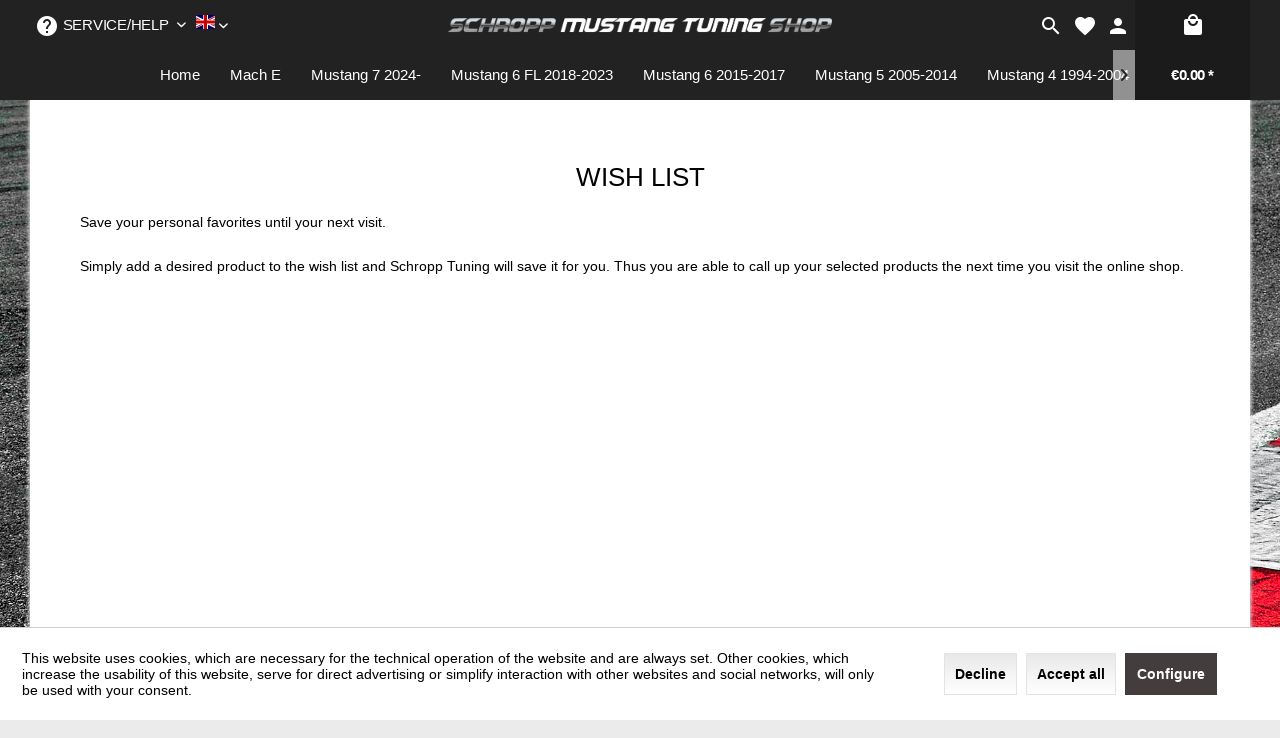

--- FILE ---
content_type: text/html; charset=UTF-8
request_url: https://www.mustang-tuning.com/en/note
body_size: 8371
content:
<!DOCTYPE html> <html class="no-js" lang="en" itemscope="itemscope" itemtype="https://schema.org/WebPage"> <head> <meta charset="utf-8"> <meta name="author" content="" /> <meta name="robots" content="noindex,follow" /> <meta name="revisit-after" content="15 days" /> <meta name="keywords" content="" /> <meta name="description" content="" /> <meta name="google-site-verification" content="ITvJ--R7DCYKYAf_RZDwhofb1EB2vRR1tJ4uTxSrpHU" /> <meta property="og:type" content="website" /> <meta property="og:site_name" content="Schropp Tuning" /> <meta property="og:title" content="Schropp Tuning" /> <meta property="og:description" content="" /> <meta property="og:image" content="https://www.mustang-tuning.com/media/image/47/db/85/Header-Logo-Desktop-V5.png" /> <meta name="twitter:card" content="website" /> <meta name="twitter:site" content="Schropp Tuning" /> <meta name="twitter:title" content="Schropp Tuning" /> <meta name="twitter:description" content="" /> <meta name="twitter:image" content="https://www.mustang-tuning.com/media/image/47/db/85/Header-Logo-Desktop-V5.png" /> <meta itemprop="copyrightHolder" content="Schropp Tuning" /> <meta itemprop="copyrightYear" content="2014" /> <meta itemprop="isFamilyFriendly" content="True" /> <meta itemprop="image" content="https://www.mustang-tuning.com/media/image/47/db/85/Header-Logo-Desktop-V5.png" /> <meta name="viewport" content="width=device-width, initial-scale=1.0"> <meta name="mobile-web-app-capable" content="yes"> <meta name="apple-mobile-web-app-title" content="Schropp Tuning"> <meta name="apple-mobile-web-app-capable" content="yes"> <meta name="apple-mobile-web-app-status-bar-style" content="default"> <link rel="apple-touch-icon-precomposed" href="/themes/Frontend/Responsive/frontend/_public/src/img/apple-touch-icon-precomposed.png"> <link rel="shortcut icon" href="/themes/Frontend/Responsive/frontend/_public/src/img/favicon.ico"> <meta name="msapplication-navbutton-color" content="#222222" /> <meta name="application-name" content="Schropp Tuning" /> <meta name="msapplication-starturl" content="https://www.mustang-tuning.com/en/" /> <meta name="msapplication-window" content="width=1024;height=768" /> <meta name="msapplication-TileImage" content="/themes/Frontend/Responsive/frontend/_public/src/img/win-tile-image.png"> <meta name="msapplication-TileColor" content="#222222"> <meta name="theme-color" content="#222222" /> <title itemprop="name">Wish list | Schropp Tuning</title> <link href="/web/cache/1768229956_164c7cf82967b72c1e059e49931164e7.css" media="all" rel="stylesheet" type="text/css" /> <style> .top-bar--navigation { display: flex; } .top-bar--language { order: 2; } .header-main .top-bar--navigation .top-bar--language .language--flag { margin-top: -.65rem; } .language--flag { height: 1rem; width: 1.2rem; } </style> </head> <body class="is--ctl-note is--act-index" > <div data-paypalUnifiedMetaDataContainer="true" data-paypalUnifiedRestoreOrderNumberUrl="https://www.mustang-tuning.com/en/widgets/PaypalUnifiedOrderNumber/restoreOrderNumber" class="is--hidden"> </div> <div class="page-wrap"> <noscript class="noscript-main"> <div class="alert is--warning"> <div class="alert--icon"> <i class="icon--element icon--warning"></i> </div> <div class="alert--content"> To be able to use Schropp&#x20;Tuning in full range, we recommend activating Javascript in your browser. </div> </div> </noscript> <div class="header--wrap is--sticky is--center headline--hidden mobile--text"> <div class="header-wrap--inner"> <header class="header-main"> <div class="container header--navigation"> <div class="logo-main block-group" role="banner"> <div class="logo--shop block"> <a class="logo--link" href="https://www.mustang-tuning.com/en/" title="Schropp Tuning - Switch to homepage"> <picture> <source srcset="https://www.mustang-tuning.com/media/image/47/db/85/Header-Logo-Desktop-V5.png" media="(min-width: 78.75em)"> <source srcset="https://www.mustang-tuning.com/media/image/47/db/85/Header-Logo-Desktop-V5.png" media="(min-width: 64em)"> <source srcset="https://www.mustang-tuning.com/media/image/47/db/85/Header-Logo-Desktop-V5.png" media="(min-width: 48em)"> <img srcset="https://www.mustang-tuning.com/media/image/47/db/85/Header-Logo-Desktop-V5.png" alt="Schropp Tuning - Switch to homepage" /> </picture> </a> </div> </div> <div class="header--shop-navigation"> <div class="top-bar"> <div class="container block-group"> <nav class="top-bar--navigation block" role="menubar">  <div class="top-bar--language navigation--entry"> <form method="post" class="language--form"> <div class="field--select"> <div class="language--flag en_GB">Mustang Tuning English</div> <div class="select-field"> <select name="__shop" class="language--select" data-auto-submit="true"> <option value="3" > Mustang Tuninge DE </option> <option value="10" selected="selected"> Mustang Tuning English </option> <option value="11" > Mustang Tuning France </option> </select> </div> <input type="hidden" name="__redirect" value="1"> </div> </form> </div>  <div class="navigation--entry entry--compare is--hidden" role="menuitem" aria-haspopup="true" data-drop-down-menu="true">   </div> <div class="navigation--entry entry--service has--drop-down" role="menuitem" aria-haspopup="true" data-drop-down-menu="true"> <i class="icon--service"></i> Service/Help <ul class="service--list is--rounded" role="menu"> <li class="service--entry" role="menuitem"> <a class="service--link" href="javascript:openCookieConsentManager()" title="Cookie-Settings" > Cookie-Settings </a> </li> <li class="service--entry" role="menuitem"> <a class="service--link" href="https://www.mustang-tuning.com/en/about-us" title="About us" > About us </a> </li> <li class="service--entry" role="menuitem"> <a class="service--link" href="https://www.mustang-tuning.com/en/contact-form" title="Contact" target="_self"> Contact </a> </li> <li class="service--entry" role="menuitem"> <a class="service--link" href="https://www.mustang-tuning.com/en/shipping-costs" title="Shipping costs" > Shipping costs </a> </li> <li class="service--entry" role="menuitem"> <a class="service--link" href="https://www.mustang-tuning.com/en/data-protection-information" title="Data Protection Information" > Data Protection Information </a> </li> <li class="service--entry" role="menuitem"> <a class="service--link" href="https://www.mustang-tuning.com/en/general-terms-conditions" title="General Terms &amp; Conditions" > General Terms & Conditions </a> </li> <li class="service--entry" role="menuitem"> <a class="service--link" href="https://www.mustang-tuning.com/en/imprint" title="Imprint" > Imprint </a> </li> </ul> </div> </nav> </div> </div> <nav class="shop--navigation block-group"> <ul class="navigation--list block-group" role="menubar"> <li class="navigation--entry entry--menu-left" role="menuitem"> <a class="entry--link entry--trigger btn is--icon-left" href="#offcanvas--left" data-offcanvas="true" data-offCanvasSelector=".sidebar-main"> <i class="icon--menu"></i> <span>Menu</span> </a> </li> <li class="navigation--entry entry--search" role="menuitem" data-search="true" aria-haspopup="true" data-minLength="3"> <a class="btn entry--link entry--trigger" href="#show-hide--search" title="Show / close search" aria-label="Show / close search"> <i class="icon--search"></i> <span class="search--display">Search</span> </a> <form action="/en/search" method="get" class="main-search--form"> <input type="search" name="sSearch" aria-label="Search..." class="main-search--field" autocomplete="off" autocapitalize="off" placeholder="Search..." maxlength="30" /> <button type="submit" class="main-search--button" aria-label="Search"> <i class="icon--search"></i> <span class="main-search--text">Search</span> </button> <div class="form--ajax-loader">&nbsp;</div> </form> <div class="main-search--results"></div> </li>  <li class="navigation--entry entry--notepad" role="menuitem"> <a href="https://www.mustang-tuning.com/en/note" title="Wish list" class="btn"> <i class="icon--heart"></i> <span class="notepad--display"> Wish list </span> </a> </li> <li class="navigation--entry entry--account with-slt" role="menuitem" data-offcanvas="true" data-offCanvasSelector=".account--dropdown-navigation"> <a href="https://www.mustang-tuning.com/en/account" title="My account" aria-label="My account" class="btn is--icon-left entry--link account--link"> <i class="icon--account"></i> <span class="account--display"> My account </span> </a> <div class="account--dropdown-navigation"> <div class="navigation--smartphone"> <div class="entry--close-off-canvas"> <a href="#close-account-menu" class="account--close-off-canvas" title="Close menu" aria-label="Close menu"> Close menu <i class="icon--arrow-right"></i> </a> </div> </div> <div class="account--menu is--rounded is--personalized"> <span class="navigation--headline"> My account </span> <div class="account--menu-container"> <ul class="sidebar--navigation navigation--list is--level0 show--active-items"> <li class="navigation--entry"> <span class="navigation--signin"> <a href="https://www.mustang-tuning.com/en/account#hide-registration" class="blocked--link btn is--primary navigation--signin-btn" data-collapseTarget="#registration" data-action="close"> Sign in </a> <span class="navigation--register"> or <a href="https://www.mustang-tuning.com/en/account#show-registration" class="blocked--link" data-collapseTarget="#registration" data-action="open"> register </a> </span> </span> </li> <li class="navigation--entry"> <a href="https://www.mustang-tuning.com/en/account" title="Overview" class="navigation--link"> Overview </a> </li> <li class="navigation--entry"> <a href="https://www.mustang-tuning.com/en/account/profile" title="Profile" class="navigation--link" rel="nofollow"> Profile </a> </li> <li class="navigation--entry"> <a href="https://www.mustang-tuning.com/en/address/index/sidebar/" title="Addresses" class="navigation--link" rel="nofollow"> Addresses </a> </li> <li class="navigation--entry"> <a href="https://www.mustang-tuning.com/en/account/payment" title="Payment methods" class="navigation--link" rel="nofollow"> Payment methods </a> </li> <li class="navigation--entry"> <a href="https://www.mustang-tuning.com/en/account/orders" title="Orders " class="navigation--link" rel="nofollow"> Orders </a> </li> <li class="navigation--entry"> <a href="https://www.mustang-tuning.com/en/note" title="Wish list" class="navigation--link is--active" rel="nofollow"> Wish list </a> </li> </ul> </div> </div> </div> </li> <li class="navigation--entry entry--cart" role="menuitem"> <a class="btn is--icon-left cart--link" href="https://www.mustang-tuning.com/en/checkout/cart" title="Shopping cart" aria-label="Shopping cart"> <span class="cart--display"> Shopping cart </span> <span class="badge is--primary is--minimal cart--quantity is--hidden">0</span> <i class="icon--basket"></i> <span class="cart--amount"> &euro;0.00 * </span> </a> <div class="ajax-loader">&nbsp;</div> </li>  </ul> </nav> </div> </div> </header> <nav class="navigation-main"> <div class="container" data-menu-scroller="true" data-listSelector=".navigation--list.container" data-viewPortSelector=".navigation--list-wrapper"> <div class="navigation--list-wrapper"> <ul class="navigation--list container" role="menubar" itemscope="itemscope" itemtype="http://schema.org/SiteNavigationElement"> <li class="navigation--entry is--home" role="menuitem"><a class="navigation--link is--first" href="https://www.mustang-tuning.com/en/" title="Home" aria-label="Home" itemprop="url"><span itemprop="name">Home</span></a></li><li class="navigation--entry" role="menuitem"><a class="navigation--link" href="https://www.mustang-tuning.com/en/mach-e/" title="Mach E" aria-label="Mach E" itemprop="url"><span itemprop="name">Mach E</span></a></li><li class="navigation--entry" role="menuitem"><a class="navigation--link" href="https://www.mustang-tuning.com/en/mustang-7-2024/" title="Mustang 7 2024-" aria-label="Mustang 7 2024-" itemprop="url"><span itemprop="name">Mustang 7 2024-</span></a></li><li class="navigation--entry" role="menuitem"><a class="navigation--link" href="https://www.mustang-tuning.com/en/mustang-6-fl-2018-2023/" title="Mustang 6 FL 2018-2023" aria-label="Mustang 6 FL 2018-2023" itemprop="url"><span itemprop="name">Mustang 6 FL 2018-2023</span></a></li><li class="navigation--entry" role="menuitem"><a class="navigation--link" href="https://www.mustang-tuning.com/en/mustang-6-2015-2017/" title="Mustang 6 2015-2017" aria-label="Mustang 6 2015-2017" itemprop="url"><span itemprop="name">Mustang 6 2015-2017</span></a></li><li class="navigation--entry" role="menuitem"><a class="navigation--link" href="https://www.mustang-tuning.com/en/mustang-5-2005-2014/" title="Mustang 5 2005-2014" aria-label="Mustang 5 2005-2014" itemprop="url"><span itemprop="name">Mustang 5 2005-2014</span></a></li><li class="navigation--entry" role="menuitem"><a class="navigation--link" href="https://www.mustang-tuning.com/en/mustang-4-1994-2004/" title="Mustang 4 1994-2004" aria-label="Mustang 4 1994-2004" itemprop="url"><span itemprop="name">Mustang 4 1994-2004</span></a></li><li class="navigation--entry" role="menuitem"><a class="navigation--link" href="https://www.mustang-tuning.com/en/mustang-3-1979-1993/" title="Mustang 3 1979-1993" aria-label="Mustang 3 1979-1993" itemprop="url"><span itemprop="name">Mustang 3 1979-1993</span></a></li><li class="navigation--entry" role="menuitem"><a class="navigation--link" href="https://www.mustang-tuning.com/en/vouchers/" title="Vouchers" aria-label="Vouchers" itemprop="url"><span itemprop="name">Vouchers</span></a></li><li class="navigation--entry" role="menuitem"><a class="navigation--link" href="https://www.mustang-tuning.com/en/specials/" title="Specials" aria-label="Specials" itemprop="url"><span itemprop="name">Specials</span></a></li> </ul> </div> </div> </nav> </div> <div class="container--ajax-cart" data-collapse-cart="true" data-displayMode="offcanvas"></div> </div> <div id="kplngibackgroundimagebox" class="kplngistickybackground"> <img src="https://www.schropp-fahrzeugtechnik.com/media/image/b5/0d/8d/Hintergrundbild-Rennstrecke.jpg" class="kplngibackgroundimage"> </div> <div class="content--wrap"> <section class="content-main container block-group"> <div class="content-main--inner"> <div id='cookie-consent' class='off-canvas is--left block-transition' data-cookie-consent-manager='true' data-cookieTimeout='60'> <div class='cookie-consent--header cookie-consent--close'> Cookie preferences <i class="icon--arrow-right"></i> </div> <div class='cookie-consent--description'> This website uses cookies, which are necessary for the technical operation of the website and are always set. Other cookies, which increase the comfort when using this website, are used for direct advertising or to facilitate interaction with other websites and social networks, are only set with your consent. </div> <div class='cookie-consent--configuration'> <div class='cookie-consent--configuration-header'> <div class='cookie-consent--configuration-header-text'>Configuration</div> </div> <div class='cookie-consent--configuration-main'> <div class='cookie-consent--group'> <input type="hidden" class="cookie-consent--group-name" value="technical" /> <label class="cookie-consent--group-state cookie-consent--state-input cookie-consent--required"> <input type="checkbox" name="technical-state" class="cookie-consent--group-state-input" disabled="disabled" checked="checked"/> <span class="cookie-consent--state-input-element"></span> </label> <div class='cookie-consent--group-title' data-collapse-panel='true' data-contentSiblingSelector=".cookie-consent--group-container"> <div class="cookie-consent--group-title-label cookie-consent--state-label"> Technically required </div> <span class="cookie-consent--group-arrow is-icon--right"> <i class="icon--arrow-right"></i> </span> </div> <div class='cookie-consent--group-container'> <div class='cookie-consent--group-description'> These cookies are necessary for the basic functions of the shop. </div> <div class='cookie-consent--cookies-container'> <div class='cookie-consent--cookie'> <input type="hidden" class="cookie-consent--cookie-name" value="allowCookie" /> <label class="cookie-consent--cookie-state cookie-consent--state-input cookie-consent--required"> <input type="checkbox" name="allowCookie-state" class="cookie-consent--cookie-state-input" disabled="disabled" checked="checked" /> <span class="cookie-consent--state-input-element"></span> </label> <div class='cookie--label cookie-consent--state-label'> "Allow all cookies" cookie </div> </div> <div class='cookie-consent--cookie'> <input type="hidden" class="cookie-consent--cookie-name" value="cookieDeclined" /> <label class="cookie-consent--cookie-state cookie-consent--state-input cookie-consent--required"> <input type="checkbox" name="cookieDeclined-state" class="cookie-consent--cookie-state-input" disabled="disabled" checked="checked" /> <span class="cookie-consent--state-input-element"></span> </label> <div class='cookie--label cookie-consent--state-label'> "Decline all cookies" cookie </div> </div> <div class='cookie-consent--cookie'> <input type="hidden" class="cookie-consent--cookie-name" value="csrf_token" /> <label class="cookie-consent--cookie-state cookie-consent--state-input cookie-consent--required"> <input type="checkbox" name="csrf_token-state" class="cookie-consent--cookie-state-input" disabled="disabled" checked="checked" /> <span class="cookie-consent--state-input-element"></span> </label> <div class='cookie--label cookie-consent--state-label'> CSRF token </div> </div> <div class='cookie-consent--cookie'> <input type="hidden" class="cookie-consent--cookie-name" value="cookiePreferences" /> <label class="cookie-consent--cookie-state cookie-consent--state-input cookie-consent--required"> <input type="checkbox" name="cookiePreferences-state" class="cookie-consent--cookie-state-input" disabled="disabled" checked="checked" /> <span class="cookie-consent--state-input-element"></span> </label> <div class='cookie--label cookie-consent--state-label'> Cookie preferences </div> </div> <div class='cookie-consent--cookie'> <input type="hidden" class="cookie-consent--cookie-name" value="currency" /> <label class="cookie-consent--cookie-state cookie-consent--state-input cookie-consent--required"> <input type="checkbox" name="currency-state" class="cookie-consent--cookie-state-input" disabled="disabled" checked="checked" /> <span class="cookie-consent--state-input-element"></span> </label> <div class='cookie--label cookie-consent--state-label'> Currency change </div> </div> <div class='cookie-consent--cookie'> <input type="hidden" class="cookie-consent--cookie-name" value="slt" /> <label class="cookie-consent--cookie-state cookie-consent--state-input cookie-consent--required"> <input type="checkbox" name="slt-state" class="cookie-consent--cookie-state-input" disabled="disabled" checked="checked" /> <span class="cookie-consent--state-input-element"></span> </label> <div class='cookie--label cookie-consent--state-label'> Customer recognition </div> </div> <div class='cookie-consent--cookie'> <input type="hidden" class="cookie-consent--cookie-name" value="nocache" /> <label class="cookie-consent--cookie-state cookie-consent--state-input cookie-consent--required"> <input type="checkbox" name="nocache-state" class="cookie-consent--cookie-state-input" disabled="disabled" checked="checked" /> <span class="cookie-consent--state-input-element"></span> </label> <div class='cookie--label cookie-consent--state-label'> Customer-specific caching </div> </div> <div class='cookie-consent--cookie'> <input type="hidden" class="cookie-consent--cookie-name" value="x-cache-context-hash" /> <label class="cookie-consent--cookie-state cookie-consent--state-input cookie-consent--required"> <input type="checkbox" name="x-cache-context-hash-state" class="cookie-consent--cookie-state-input" disabled="disabled" checked="checked" /> <span class="cookie-consent--state-input-element"></span> </label> <div class='cookie--label cookie-consent--state-label'> Individual prices </div> </div> <div class='cookie-consent--cookie'> <input type="hidden" class="cookie-consent--cookie-name" value="paypal-cookies" /> <label class="cookie-consent--cookie-state cookie-consent--state-input cookie-consent--required"> <input type="checkbox" name="paypal-cookies-state" class="cookie-consent--cookie-state-input" disabled="disabled" checked="checked" /> <span class="cookie-consent--state-input-element"></span> </label> <div class='cookie--label cookie-consent--state-label'> PayPal payments </div> </div> <div class='cookie-consent--cookie'> <input type="hidden" class="cookie-consent--cookie-name" value="shop" /> <label class="cookie-consent--cookie-state cookie-consent--state-input cookie-consent--required"> <input type="checkbox" name="shop-state" class="cookie-consent--cookie-state-input" disabled="disabled" checked="checked" /> <span class="cookie-consent--state-input-element"></span> </label> <div class='cookie--label cookie-consent--state-label'> Selected shop </div> </div> <div class='cookie-consent--cookie'> <input type="hidden" class="cookie-consent--cookie-name" value="session" /> <label class="cookie-consent--cookie-state cookie-consent--state-input cookie-consent--required"> <input type="checkbox" name="session-state" class="cookie-consent--cookie-state-input" disabled="disabled" checked="checked" /> <span class="cookie-consent--state-input-element"></span> </label> <div class='cookie--label cookie-consent--state-label'> Session </div> </div> </div> </div> </div> <div class='cookie-consent--group'> <input type="hidden" class="cookie-consent--group-name" value="comfort" /> <label class="cookie-consent--group-state cookie-consent--state-input"> <input type="checkbox" name="comfort-state" class="cookie-consent--group-state-input"/> <span class="cookie-consent--state-input-element"></span> </label> <div class='cookie-consent--group-title' data-collapse-panel='true' data-contentSiblingSelector=".cookie-consent--group-container"> <div class="cookie-consent--group-title-label cookie-consent--state-label"> Comfort functions </div> <span class="cookie-consent--group-arrow is-icon--right"> <i class="icon--arrow-right"></i> </span> </div> <div class='cookie-consent--group-container'> <div class='cookie-consent--group-description'> These cookies are used to make the shopping experience even more appealing, for example for the recognition of the visitor. </div> <div class='cookie-consent--cookies-container'> <div class='cookie-consent--cookie'> <input type="hidden" class="cookie-consent--cookie-name" value="sUniqueID" /> <label class="cookie-consent--cookie-state cookie-consent--state-input"> <input type="checkbox" name="sUniqueID-state" class="cookie-consent--cookie-state-input" /> <span class="cookie-consent--state-input-element"></span> </label> <div class='cookie--label cookie-consent--state-label'> Note </div> </div> </div> </div> </div> <div class='cookie-consent--group'> <input type="hidden" class="cookie-consent--group-name" value="statistics" /> <label class="cookie-consent--group-state cookie-consent--state-input"> <input type="checkbox" name="statistics-state" class="cookie-consent--group-state-input"/> <span class="cookie-consent--state-input-element"></span> </label> <div class='cookie-consent--group-title' data-collapse-panel='true' data-contentSiblingSelector=".cookie-consent--group-container"> <div class="cookie-consent--group-title-label cookie-consent--state-label"> Statistics & Tracking </div> <span class="cookie-consent--group-arrow is-icon--right"> <i class="icon--arrow-right"></i> </span> </div> <div class='cookie-consent--group-container'> <div class='cookie-consent--cookies-container'> <div class='cookie-consent--cookie'> <input type="hidden" class="cookie-consent--cookie-name" value="partner" /> <label class="cookie-consent--cookie-state cookie-consent--state-input"> <input type="checkbox" name="partner-state" class="cookie-consent--cookie-state-input" /> <span class="cookie-consent--state-input-element"></span> </label> <div class='cookie--label cookie-consent--state-label'> Affiliate program </div> </div> <div class='cookie-consent--cookie'> <input type="hidden" class="cookie-consent--cookie-name" value="x-ua-device" /> <label class="cookie-consent--cookie-state cookie-consent--state-input"> <input type="checkbox" name="x-ua-device-state" class="cookie-consent--cookie-state-input" /> <span class="cookie-consent--state-input-element"></span> </label> <div class='cookie--label cookie-consent--state-label'> Track device being used </div> </div> </div> </div> </div> <div class='cookie-consent--group'> <input type="hidden" class="cookie-consent--group-name" value="others" /> <label class="cookie-consent--group-state cookie-consent--state-input"> <input type="checkbox" name="others-state" class="cookie-consent--group-state-input"/> <span class="cookie-consent--state-input-element"></span> </label> <div class='cookie-consent--group-title' data-collapse-panel='true' data-contentSiblingSelector=".cookie-consent--group-container"> <div class="cookie-consent--group-title-label cookie-consent--state-label"> Others </div> <span class="cookie-consent--group-arrow is-icon--right"> <i class="icon--arrow-right"></i> </span> </div> <div class='cookie-consent--group-container'> <div class='cookie-consent--cookies-container'> <div class='cookie-consent--cookie'> <input type="hidden" class="cookie-consent--cookie-name" value="mediameetsFacebookChat" /> <label class="cookie-consent--cookie-state cookie-consent--state-input"> <input type="checkbox" name="mediameetsFacebookChat-state" class="cookie-consent--cookie-state-input" /> <span class="cookie-consent--state-input-element"></span> </label> <div class='cookie--label cookie-consent--state-label'> Facebook Chat </div> </div> </div> </div> </div> </div> </div> <div class="cookie-consent--save"> <input class="cookie-consent--save-button btn is--primary" type="button" value="Save preferences" /> </div> </div> <aside class="sidebar-main off-canvas"> <div class="navigation--smartphone"> <ul class="navigation--list "> <li class="navigation--entry entry--close-off-canvas"> <a href="#close-categories-menu" title="Close menu" class="navigation--link"> Close menu <i class="icon--arrow-right"></i> </a> </li> </ul> <div class="mobile--switches">  <div class="top-bar--language navigation--entry"> <form method="post" class="language--form"> <div class="field--select"> <div class="language--flag en_GB">Mustang Tuning English</div> <div class="select-field"> <select name="__shop" class="language--select" data-auto-submit="true"> <option value="3" > Mustang Tuninge DE </option> <option value="10" selected="selected"> Mustang Tuning English </option> <option value="11" > Mustang Tuning France </option> </select> </div> <input type="hidden" name="__redirect" value="1"> </div> </form> </div>  </div> </div> <div class="sidebar--categories-wrapper" data-subcategory-nav="true" data-mainCategoryId="7" data-categoryId="0" data-fetchUrl=""> <div class="categories--headline navigation--headline"> Categories </div> <div class="sidebar--categories-navigation"> <ul class="sidebar--navigation categories--navigation navigation--list is--drop-down is--level0 is--rounded" role="menu"> <li class="navigation--entry has--sub-children" role="menuitem"> <a class="navigation--link link--go-forward" href="https://www.mustang-tuning.com/en/mach-e/" data-categoryId="299" data-fetchUrl="/en/widgets/listing/getCategory/categoryId/299" title="Mach E" > Mach E <span class="is--icon-right"> <i class="icon--arrow-right"></i> </span> </a> </li> <li class="navigation--entry has--sub-children" role="menuitem"> <a class="navigation--link link--go-forward" href="https://www.mustang-tuning.com/en/mustang-7-2024/" data-categoryId="434" data-fetchUrl="/en/widgets/listing/getCategory/categoryId/434" title="Mustang 7 2024-" > Mustang 7 2024- <span class="is--icon-right"> <i class="icon--arrow-right"></i> </span> </a> </li> <li class="navigation--entry has--sub-children" role="menuitem"> <a class="navigation--link link--go-forward" href="https://www.mustang-tuning.com/en/mustang-6-fl-2018-2023/" data-categoryId="9" data-fetchUrl="/en/widgets/listing/getCategory/categoryId/9" title="Mustang 6 FL 2018-2023" > Mustang 6 FL 2018-2023 <span class="is--icon-right"> <i class="icon--arrow-right"></i> </span> </a> </li> <li class="navigation--entry has--sub-children" role="menuitem"> <a class="navigation--link link--go-forward" href="https://www.mustang-tuning.com/en/mustang-6-2015-2017/" data-categoryId="11" data-fetchUrl="/en/widgets/listing/getCategory/categoryId/11" title="Mustang 6 2015-2017" > Mustang 6 2015-2017 <span class="is--icon-right"> <i class="icon--arrow-right"></i> </span> </a> </li> <li class="navigation--entry has--sub-children" role="menuitem"> <a class="navigation--link link--go-forward" href="https://www.mustang-tuning.com/en/mustang-5-2005-2014/" data-categoryId="13" data-fetchUrl="/en/widgets/listing/getCategory/categoryId/13" title="Mustang 5 2005-2014" > Mustang 5 2005-2014 <span class="is--icon-right"> <i class="icon--arrow-right"></i> </span> </a> </li> <li class="navigation--entry has--sub-children" role="menuitem"> <a class="navigation--link link--go-forward" href="https://www.mustang-tuning.com/en/mustang-4-1994-2004/" data-categoryId="15" data-fetchUrl="/en/widgets/listing/getCategory/categoryId/15" title="Mustang 4 1994-2004" > Mustang 4 1994-2004 <span class="is--icon-right"> <i class="icon--arrow-right"></i> </span> </a> </li> <li class="navigation--entry has--sub-children" role="menuitem"> <a class="navigation--link link--go-forward" href="https://www.mustang-tuning.com/en/mustang-3-1979-1993/" data-categoryId="17" data-fetchUrl="/en/widgets/listing/getCategory/categoryId/17" title="Mustang 3 1979-1993" > Mustang 3 1979-1993 <span class="is--icon-right"> <i class="icon--arrow-right"></i> </span> </a> </li> <li class="navigation--entry" role="menuitem"> <a class="navigation--link" href="https://www.mustang-tuning.com/en/vouchers/" data-categoryId="266" data-fetchUrl="/en/widgets/listing/getCategory/categoryId/266" title="Vouchers" > Vouchers </a> </li> <li class="navigation--entry" role="menuitem"> <a class="navigation--link" href="https://www.mustang-tuning.com/en/specials/" data-categoryId="228" data-fetchUrl="/en/widgets/listing/getCategory/categoryId/228" title="Specials" > Specials </a> </li> </ul> </div> <div class="shop-sites--container is--rounded"> <div class="shop-sites--headline navigation--headline"> Information </div> <ul class="shop-sites--navigation sidebar--navigation navigation--list is--drop-down is--level0" role="menu"> <li class="navigation--entry" role="menuitem"> <a class="navigation--link" href="javascript:openCookieConsentManager()" title="Cookie-Settings" data-categoryId="46" data-fetchUrl="/en/widgets/listing/getCustomPage/pageId/46" > Cookie-Settings </a> </li> <li class="navigation--entry" role="menuitem"> <a class="navigation--link" href="https://www.mustang-tuning.com/en/about-us" title="About us" data-categoryId="9" data-fetchUrl="/en/widgets/listing/getCustomPage/pageId/9" > About us </a> </li> <li class="navigation--entry" role="menuitem"> <a class="navigation--link" href="https://www.mustang-tuning.com/en/contact-form" title="Contact" data-categoryId="1" data-fetchUrl="/en/widgets/listing/getCustomPage/pageId/1" target="_self"> Contact </a> </li> <li class="navigation--entry" role="menuitem"> <a class="navigation--link" href="https://www.mustang-tuning.com/en/shipping-costs" title="Shipping costs" data-categoryId="6" data-fetchUrl="/en/widgets/listing/getCustomPage/pageId/6" > Shipping costs </a> </li> <li class="navigation--entry" role="menuitem"> <a class="navigation--link" href="https://www.mustang-tuning.com/en/data-protection-information" title="Data Protection Information" data-categoryId="7" data-fetchUrl="/en/widgets/listing/getCustomPage/pageId/7" > Data Protection Information </a> </li> <li class="navigation--entry" role="menuitem"> <a class="navigation--link" href="https://www.mustang-tuning.com/en/general-terms-conditions" title="General Terms &amp; Conditions" data-categoryId="4" data-fetchUrl="/en/widgets/listing/getCustomPage/pageId/4" > General Terms & Conditions </a> </li> <li class="navigation--entry" role="menuitem"> <a class="navigation--link" href="https://www.mustang-tuning.com/en/imprint" title="Imprint" data-categoryId="3" data-fetchUrl="/en/widgets/listing/getCustomPage/pageId/3" > Imprint </a> </li> </ul> </div> </div> </aside> <div class="content--wrapper"> <div class="content note--content" data-compare-ajax="true"> <div class="account--welcome panel"> <h1 class="panel--title">Wish list</h1> <div class="panel--body is--wide"> <p>Save your personal favorites until your next visit.</p> <p>Simply add a desired product to the wish list and Schropp Tuning will save it for you. Thus you are able to call up your selected products the next time you visit the online shop. </p> </div> </div> <div class="note--overview"> </div> </div> </div> </div> </section> </div> <div class="main--features"> <div class="container"> <div class="feature--columns column--4 block-group"> <div class="feature--column block " > <a href="https://goo.gl/maps/vBvnFuBVA7K86o2d6" alt="Location" target="_blank" rel="nofollow noopener"> <i class="zon-icon--li-map-pin-3"></i> Location </a> </div> <div class="feature--column block " > <a href="https://www.youtube.com/channel/UC7Y9UUMXK_waBZKgup-dtZA" alt="Youtube" target="_blank" rel="nofollow noopener"> <i class="zon-icon--video"></i> Youtube </a> </div> <div class="feature--column block " > <a href="https://www.schropp-tuning.com/" alt="Website" target="_blank" rel="nofollow noopener"> <i class="zon-icon--li-link"></i> Website </a> </div> <div class="feature--column block " > <a href="https://www.schropp-fahrzeugtechnik.com/" alt="Schropp Tuning Shop" target="_blank" rel="nofollow noopener"> <i class="zon-icon--li-link"></i> Schropp Tuning Shop </a> </div> </div> </div> </div> <footer class="footer-main"> <div class="container"> <div class="footer--columns block-group"> <div class="footer--column column--hotline is--first block"> <div class="column--headline">Questions? Hotline</div> <div class="column--content"> <p class="column--desc">Phone Support: <br /><a href="tel:+4974733793380" class="footer--phone-link">+4974733793380</a><br/>Mon-Thu: 08:00 - 12:00 & 13:00 - 18:00 </br>Fri: 08:00 - 12:00 & 13:00 - 16:00 </br></p> </div> </div> <div class="footer--column column--menu block"> <div class="column--headline">Shop service</div> <nav class="column--navigation column--content"> <ul class="navigation--list" role="menu"> <li class="navigation--entry" role="menuitem"> <a class="navigation--link" href="https://www.mustang-tuning.com/en/contact-form" title="Contact" target="_self"> Contact </a> </li> <li class="navigation--entry" role="menuitem"> <a class="navigation--link" href="https://www.mustang-tuning.com/en/shipping-costs" title="Shipping costs"> Shipping costs </a> </li> <li class="navigation--entry" role="menuitem"> <a class="navigation--link" href="https://www.mustang-tuning.com/en/general-terms-conditions" title="General Terms &amp; Conditions"> General Terms & Conditions </a> </li> </ul> </nav> </div> <div class="footer--column column--menu block"> <div class="column--headline">Information</div> <nav class="column--navigation column--content"> <ul class="navigation--list" role="menu"> <li class="navigation--entry" role="menuitem"> <a class="navigation--link" href="javascript:openCookieConsentManager()" title="Cookie-Settings"> Cookie-Settings </a> </li> <li class="navigation--entry" role="menuitem"> <a class="navigation--link" href="https://www.mustang-tuning.com/en/about-us" title="About us"> About us </a> </li> <li class="navigation--entry" role="menuitem"> <a class="navigation--link" href="https://www.mustang-tuning.com/en/data-protection-information" title="Data Protection Information"> Data Protection Information </a> </li> <li class="navigation--entry" role="menuitem"> <a class="navigation--link" href="https://www.mustang-tuning.com/en/imprint" title="Imprint"> Imprint </a> </li> <li class="navigation--entry" role="menuitem"> <a class="navigation--link" href="https://www.mustang-tuning.com/en/downloads-area" title="Downloads Area"> Downloads Area </a> </li> </ul> </nav> </div> <div class="footer--column column--imprint is--last block"> <div class="column--headline">About us</div> <div class="column--content"> <p class="column--desc"> Schropp Fahrzeugtechnik e.K.<br>Peter Schropp<br>In Schlattwiesen 18<br>72116 Mössingen<br>Deutschland<br><br>+49(0)7473 3793380<br>info@schropp-tuning.com<br><br> </p> </div> </div> </div> <div class="footer--socials"> <a class="entry--social" href="https://www.facebook.com/SchroppTuning/" target="_blank" title="Schropp Tuning bei Facebook" rel="nofollow noopener"><i class="icon--facebook2"></i></a> <a class="entry--social" href="https://www.instagram.com/schropp_tuning/" target="_blank" title="Schropp Tuning bei Instagram" rel="nofollow noopener"><i class="icon--instagram"></i></a> </div> <div class="footer--bottom"> <div class="footer--vat-info"> <p class="vat-info--text"> * All prices include Value Added Tax plus. <a title="Versandkosten" href="https://www.mustang-tuning.com/en/shipping-costs">Shipping costs</a> </p> </div> <div class="container footer-minimal"> <div class="footer--service-menu"> <ul class="service--list is--rounded" role="menu"> <li class="service--entry" role="menuitem"> <a class="service--link" href="javascript:openCookieConsentManager()" title="Cookie-Settings" > Cookie-Settings </a> </li> <li class="service--entry" role="menuitem"> <a class="service--link" href="https://www.mustang-tuning.com/en/about-us" title="About us" > About us </a> </li> <li class="service--entry" role="menuitem"> <a class="service--link" href="https://www.mustang-tuning.com/en/contact-form" title="Contact" target="_self"> Contact </a> </li> <li class="service--entry" role="menuitem"> <a class="service--link" href="https://www.mustang-tuning.com/en/shipping-costs" title="Shipping costs" > Shipping costs </a> </li> <li class="service--entry" role="menuitem"> <a class="service--link" href="https://www.mustang-tuning.com/en/data-protection-information" title="Data Protection Information" > Data Protection Information </a> </li> <li class="service--entry" role="menuitem"> <a class="service--link" href="https://www.mustang-tuning.com/en/general-terms-conditions" title="General Terms &amp; Conditions" > General Terms & Conditions </a> </li> <li class="service--entry" role="menuitem"> <a class="service--link" href="https://www.mustang-tuning.com/en/imprint" title="Imprint" > Imprint </a> </li> </ul> </div> </div> <div class="footer--copyright"> &copy; ​2021 by Schropp Fahrzeugtechnik e.K. </div> </div> </div> </footer> <a href="#top" id="scroll-to-top" class="scroll-hidden" title="up"><i class="icon--arrow-up"></i></a> </div> <div id="fb-root"></div> <div class="fb-customerchat" page_id="294397108847" theme_color="#000000" data-locale="en_GB" data-privacyMode="integrate" data-swCookieNoteMode="1" data-swCookieShowNote="1" ></div> <div class="page-wrap--cookie-permission is--hidden" data-cookie-permission="true" data-urlPrefix="https://www.mustang-tuning.com/en/" data-title="Cookie Guidelines" data-cookieTimeout="60" data-shopId="10"> <div class="cookie-permission--container cookie-mode--1"> <div class="cookie-permission--content cookie-permission--extra-button"> This website uses cookies, which are necessary for the technical operation of the website and are always set. Other cookies, which increase the usability of this website, serve for direct advertising or simplify interaction with other websites and social networks, will only be used with your consent. </div> <div class="cookie-permission--button cookie-permission--extra-button"> <a href="#" class="cookie-permission--decline-button btn is--large is--center"> Decline </a> <a href="#" class="cookie-permission--accept-button btn is--large is--center"> Accept all </a> <a href="#" class="cookie-permission--configure-button btn is--primary is--large is--center" data-openConsentManager="true"> Configure </a> </div> </div> </div> <div class="kplngi-custom-body-color" data-imageSticky=true data-chosenColor="#E9E9F0" data-lum="2" data-cinterval="6" data-animationactive=""> </div> <script id="footer--js-inline">
var timeNow = 1768709078;
var secureShop = true;
var asyncCallbacks = [];
document.asyncReady = function (callback) {
asyncCallbacks.push(callback);
};
var controller = controller || {"home":"https:\/\/www.mustang-tuning.com\/en\/","vat_check_enabled":"","vat_check_required":"","register":"https:\/\/www.mustang-tuning.com\/en\/register","checkout":"https:\/\/www.mustang-tuning.com\/en\/checkout","ajax_search":"https:\/\/www.mustang-tuning.com\/en\/ajax_search","ajax_cart":"https:\/\/www.mustang-tuning.com\/en\/checkout\/ajaxCart","ajax_validate":"https:\/\/www.mustang-tuning.com\/en\/register","ajax_add_article":"https:\/\/www.mustang-tuning.com\/en\/checkout\/addArticle","ajax_listing":"\/en\/widgets\/listing\/listingCount","ajax_cart_refresh":"https:\/\/www.mustang-tuning.com\/en\/checkout\/ajaxAmount","ajax_address_selection":"https:\/\/www.mustang-tuning.com\/en\/address\/ajaxSelection","ajax_address_editor":"https:\/\/www.mustang-tuning.com\/en\/address\/ajaxEditor"};
var snippets = snippets || { "noCookiesNotice": "We have detected that cookies are disabled in your browser. To be able to use Schropp\x20Tuning in full range, we recommend activating Cookies in your browser." };
var themeConfig = themeConfig || {"offcanvasOverlayPage":true};
var lastSeenProductsConfig = lastSeenProductsConfig || {"baseUrl":"\/en","shopId":10,"noPicture":"\/themes\/Frontend\/Responsive\/frontend\/_public\/src\/img\/no-picture.jpg","productLimit":"5","currentArticle":""};
var csrfConfig = csrfConfig || {"generateUrl":"\/en\/csrftoken","basePath":"\/","shopId":3};
var statisticDevices = [
{ device: 'mobile', enter: 0, exit: 767 },
{ device: 'tablet', enter: 768, exit: 1259 },
{ device: 'desktop', enter: 1260, exit: 5160 }
];
var cookieRemoval = cookieRemoval || 1;
</script> <script>
var datePickerGlobalConfig = datePickerGlobalConfig || {
locale: {
weekdays: {
shorthand: ['Sun', 'Mon', 'Tue', 'Wed', 'Thu', 'Fri', 'Sat'],
longhand: ['Sunday', 'Monday', 'Tuesday', 'Wednesday', 'Thursday', 'Friday', 'Saturday']
},
months: {
shorthand: ['Jan', 'Feb', 'Mar', 'Apr', 'May', 'Jun', 'Jul', 'Aug', 'Sep', 'Oct', 'Nov', 'Dec'],
longhand: ['January', 'February', 'March', 'April', 'May', 'June', 'July', 'August', 'September', 'October', 'November', 'December']
},
firstDayOfWeek: 0,
weekAbbreviation: 'Wk',
rangeSeparator: ' to ',
scrollTitle: 'Scroll to change',
toggleTitle: 'Click to open',
daysInMonth: [31, 28, 31, 30, 31, 30, 31, 31, 30, 31, 30, 31]
},
dateFormat: 'Y-m-d',
timeFormat: ' H:i:S',
altFormat: 'F j, Y',
altTimeFormat: ' - H:i'
};
</script> <iframe id="refresh-statistics" width="0" height="0" style="display:none;"></iframe> <script>
/**
* @returns { boolean }
*/
function hasCookiesAllowed () {
if (window.cookieRemoval === 0) {
return true;
}
if (window.cookieRemoval === 1) {
if (document.cookie.indexOf('cookiePreferences') !== -1) {
return true;
}
return document.cookie.indexOf('cookieDeclined') === -1;
}
/**
* Must be cookieRemoval = 2, so only depends on existence of `allowCookie`
*/
return document.cookie.indexOf('allowCookie') !== -1;
}
/**
* @returns { boolean }
*/
function isDeviceCookieAllowed () {
var cookiesAllowed = hasCookiesAllowed();
if (window.cookieRemoval !== 1) {
return cookiesAllowed;
}
return cookiesAllowed && document.cookie.indexOf('"name":"x-ua-device","active":true') !== -1;
}
function isSecure() {
return window.secureShop !== undefined && window.secureShop === true;
}
(function(window, document) {
var par = document.location.search.match(/sPartner=([^&])+/g),
pid = (par && par[0]) ? par[0].substring(9) : null,
cur = document.location.protocol + '//' + document.location.host,
ref = document.referrer.indexOf(cur) === -1 ? document.referrer : null,
url = "/en/widgets/index/refreshStatistic",
pth = document.location.pathname.replace("https://www.mustang-tuning.com/en/", "/");
url += url.indexOf('?') === -1 ? '?' : '&';
url += 'requestPage=' + encodeURIComponent(pth);
url += '&requestController=' + encodeURI("note");
if(pid) { url += '&partner=' + pid; }
if(ref) { url += '&referer=' + encodeURIComponent(ref); }
if (isDeviceCookieAllowed()) {
var i = 0,
device = 'desktop',
width = window.innerWidth,
breakpoints = window.statisticDevices;
if (typeof width !== 'number') {
width = (document.documentElement.clientWidth !== 0) ? document.documentElement.clientWidth : document.body.clientWidth;
}
for (; i < breakpoints.length; i++) {
if (width >= ~~(breakpoints[i].enter) && width <= ~~(breakpoints[i].exit)) {
device = breakpoints[i].device;
}
}
document.cookie = 'x-ua-device=' + device + '; path=/' + (isSecure() ? '; secure;' : '');
}
document
.getElementById('refresh-statistics')
.src = url;
})(window, document);
</script> <script async src="/web/cache/1768229956_164c7cf82967b72c1e059e49931164e7.js" id="main-script"></script> <script>
/**
* Wrap the replacement code into a function to call it from the outside to replace the method when necessary
*/
var replaceAsyncReady = window.replaceAsyncReady = function() {
document.asyncReady = function (callback) {
if (typeof callback === 'function') {
window.setTimeout(callback.apply(document), 0);
}
};
};
document.getElementById('main-script').addEventListener('load', function() {
if (!asyncCallbacks) {
return false;
}
for (var i = 0; i < asyncCallbacks.length; i++) {
if (typeof asyncCallbacks[i] === 'function') {
asyncCallbacks[i].call(document);
}
}
replaceAsyncReady();
});
</script> </body> </html>